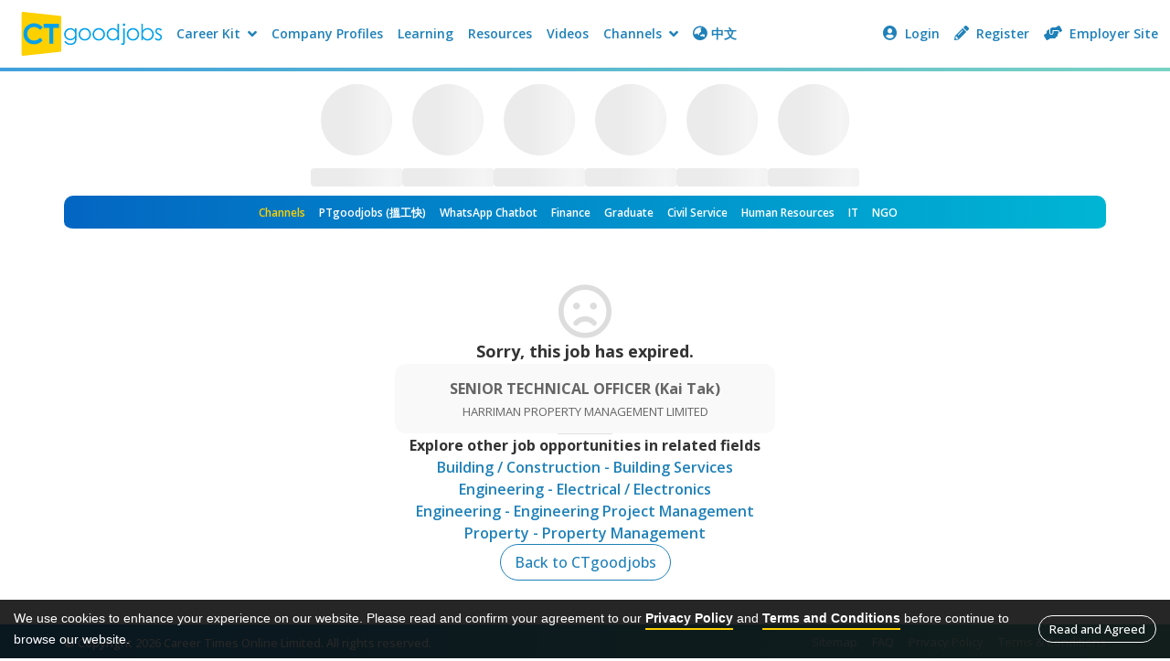

--- FILE ---
content_type: application/javascript; charset=UTF-8
request_url: https://jobs.ctgoodjobs.hk/_next/static/chunks/6130-b0fc7cea731da149.js
body_size: 12127
content:
"use strict";(self.webpackChunk_N_E=self.webpackChunk_N_E||[]).push([[6130],{50626:function(e,t,n){var r=n(2265);let o=void 0!==n.g&&n.g.navigator&&"ReactNative"===n.g.navigator.product;t.Z="undefined"!=typeof document||o?r.useLayoutEffect:r.useEffect},86130:function(e,t,n){n.d(t,{Z:function(){return tv}});var r,o,i,a,s,l=n(36760),f=n.n(l),u=n(2265),c=n(98791),p=n(58506),d=n(80938),m=n(89610),h=n(73757),v=n(70208),g=n(99763);let b=u.createContext(null);var y=n(44397),w=Object.prototype.hasOwnProperty;function x(e,t,n){for(n of e.keys())if(O(n,t))return n}function O(e,t){var n,r,o;if(e===t)return!0;if(e&&t&&(n=e.constructor)===t.constructor){if(n===Date)return e.getTime()===t.getTime();if(n===RegExp)return e.toString()===t.toString();if(n===Array){if((r=e.length)===t.length)for(;r--&&O(e[r],t[r]););return -1===r}if(n===Set){if(e.size!==t.size)return!1;for(r of e)if((o=r)&&"object"==typeof o&&!(o=x(t,o))||!t.has(o))return!1;return!0}if(n===Map){if(e.size!==t.size)return!1;for(r of e)if((o=r[0])&&"object"==typeof o&&!(o=x(t,o))||!O(r[1],t.get(o)))return!1;return!0}if(n===ArrayBuffer)e=new Uint8Array(e),t=new Uint8Array(t);else if(n===DataView){if((r=e.byteLength)===t.byteLength)for(;r--&&e.getInt8(r)===t.getInt8(r););return -1===r}if(ArrayBuffer.isView(e)){if((r=e.byteLength)===t.byteLength)for(;r--&&e[r]===t[r];);return -1===r}if(!n||"object"==typeof e){for(n in r=0,e)if(w.call(e,n)&&++r&&!w.call(t,n)||!(n in t)||!O(e[n],t[n]))return!1;return Object.keys(t).length===r}}return e!=e&&t!=t}var j=n(17783),E=function(e){let t=(0,j.Z)();return[e[0],(0,u.useCallback)(n=>{if(t())return e[1](n)},[t,e[1]])]};function k(e){return e.split("-")[0]}function D(e){if(null==e)return window;if("[object Window]"!==e.toString()){var t=e.ownerDocument;return t&&t.defaultView||window}return e}function C(e){var t=D(e).Element;return e instanceof t||e instanceof Element}function A(e){var t=D(e).HTMLElement;return e instanceof t||e instanceof HTMLElement}function P(e){if("undefined"==typeof ShadowRoot)return!1;var t=D(e).ShadowRoot;return e instanceof t||e instanceof ShadowRoot}var Z=Math.max,M=Math.min,R=Math.round;function T(){var e=navigator.userAgentData;return null!=e&&e.brands&&Array.isArray(e.brands)?e.brands.map(function(e){return e.brand+"/"+e.version}).join(" "):navigator.userAgent}function L(){return!/^((?!chrome|android).)*safari/i.test(T())}function N(e,t,n){void 0===t&&(t=!1),void 0===n&&(n=!1);var r=e.getBoundingClientRect(),o=1,i=1;t&&A(e)&&(o=e.offsetWidth>0&&R(r.width)/e.offsetWidth||1,i=e.offsetHeight>0&&R(r.height)/e.offsetHeight||1);var a=(C(e)?D(e):window).visualViewport,s=!L()&&n,l=(r.left+(s&&a?a.offsetLeft:0))/o,f=(r.top+(s&&a?a.offsetTop:0))/i,u=r.width/o,c=r.height/i;return{width:u,height:c,top:f,right:l+u,bottom:f+c,left:l,x:l,y:f}}function S(e){var t=N(e),n=e.offsetWidth,r=e.offsetHeight;return 1>=Math.abs(t.width-n)&&(n=t.width),1>=Math.abs(t.height-r)&&(r=t.height),{x:e.offsetLeft,y:e.offsetTop,width:n,height:r}}function B(e,t){var n=t.getRootNode&&t.getRootNode();if(e.contains(t))return!0;if(n&&P(n)){var r=t;do{if(r&&e.isSameNode(r))return!0;r=r.parentNode||r.host}while(r)}return!1}function W(e){return e?(e.nodeName||"").toLowerCase():null}function H(e){return D(e).getComputedStyle(e)}function I(e){return((C(e)?e.ownerDocument:e.document)||window.document).documentElement}function V(e){return"html"===W(e)?e:e.assignedSlot||e.parentNode||(P(e)?e.host:null)||I(e)}function q(e){return A(e)&&"fixed"!==H(e).position?e.offsetParent:null}function F(e){for(var t=D(e),n=q(e);n&&["table","td","th"].indexOf(W(n))>=0&&"static"===H(n).position;)n=q(n);return n&&("html"===W(n)||"body"===W(n)&&"static"===H(n).position)?t:n||function(e){var t=/firefox/i.test(T());if(/Trident/i.test(T())&&A(e)&&"fixed"===H(e).position)return null;var n=V(e);for(P(n)&&(n=n.host);A(n)&&0>["html","body"].indexOf(W(n));){var r=H(n);if("none"!==r.transform||"none"!==r.perspective||"paint"===r.contain||-1!==["transform","perspective"].indexOf(r.willChange)||t&&"filter"===r.willChange||t&&r.filter&&"none"!==r.filter)return n;n=n.parentNode}return null}(e)||t}function U(e){return["top","bottom"].indexOf(e)>=0?"x":"y"}function z(e,t,n){return Z(e,M(t,n))}function _(){return{top:0,right:0,bottom:0,left:0}}function K(e){return Object.assign({},_(),e)}function $(e,t){return t.reduce(function(t,n){return t[n]=e,t},{})}var X="bottom",Y="right",G="left",J="auto",Q=["top",X,Y,G],ee="start",et="viewport",en="popper",er=Q.reduce(function(e,t){return e.concat([t+"-"+ee,t+"-end"])},[]),eo=[].concat(Q,[J]).reduce(function(e,t){return e.concat([t,t+"-"+ee,t+"-end"])},[]),ei=["beforeRead","read","afterRead","beforeMain","main","afterMain","beforeWrite","write","afterWrite"];function ea(e){return e.split("-")[1]}var es={top:"auto",right:"auto",bottom:"auto",left:"auto"};function el(e){var t,n,r,o,i,a,s,l=e.popper,f=e.popperRect,u=e.placement,c=e.variation,p=e.offsets,d=e.position,m=e.gpuAcceleration,h=e.adaptive,v=e.roundOffsets,g=e.isFixed,b=p.x,y=void 0===b?0:b,w=p.y,x=void 0===w?0:w,O="function"==typeof v?v({x:y,y:x}):{x:y,y:x};y=O.x,x=O.y;var j=p.hasOwnProperty("x"),E=p.hasOwnProperty("y"),k=G,C="top",A=window;if(h){var P=F(l),Z="clientHeight",M="clientWidth";P===D(l)&&"static"!==H(P=I(l)).position&&"absolute"===d&&(Z="scrollHeight",M="scrollWidth"),("top"===u||(u===G||u===Y)&&"end"===c)&&(C=X,x-=(g&&P===A&&A.visualViewport?A.visualViewport.height:P[Z])-f.height,x*=m?1:-1),(u===G||("top"===u||u===X)&&"end"===c)&&(k=Y,y-=(g&&P===A&&A.visualViewport?A.visualViewport.width:P[M])-f.width,y*=m?1:-1)}var T=Object.assign({position:d},h&&es),L=!0===v?(t={x:y,y:x},n=D(l),r=t.x,o=t.y,{x:R(r*(i=n.devicePixelRatio||1))/i||0,y:R(o*i)/i||0}):{x:y,y:x};return(y=L.x,x=L.y,m)?Object.assign({},T,((s={})[C]=E?"0":"",s[k]=j?"0":"",s.transform=1>=(A.devicePixelRatio||1)?"translate("+y+"px, "+x+"px)":"translate3d("+y+"px, "+x+"px, 0)",s)):Object.assign({},T,((a={})[C]=E?x+"px":"",a[k]=j?y+"px":"",a.transform="",a))}var ef={passive:!0},eu={left:"right",right:"left",bottom:"top",top:"bottom"};function ec(e){return e.replace(/left|right|bottom|top/g,function(e){return eu[e]})}var ep={start:"end",end:"start"};function ed(e){return e.replace(/start|end/g,function(e){return ep[e]})}function em(e){var t=D(e);return{scrollLeft:t.pageXOffset,scrollTop:t.pageYOffset}}function eh(e){return N(I(e)).left+em(e).scrollLeft}function ev(e){var t=H(e),n=t.overflow,r=t.overflowX,o=t.overflowY;return/auto|scroll|overlay|hidden/.test(n+o+r)}function eg(e,t){void 0===t&&(t=[]);var n,r=function e(t){return["html","body","#document"].indexOf(W(t))>=0?t.ownerDocument.body:A(t)&&ev(t)?t:e(V(t))}(e),o=r===(null==(n=e.ownerDocument)?void 0:n.body),i=D(r),a=o?[i].concat(i.visualViewport||[],ev(r)?r:[]):r,s=t.concat(a);return o?s:s.concat(eg(V(a)))}function eb(e){return Object.assign({},e,{left:e.x,top:e.y,right:e.x+e.width,bottom:e.y+e.height})}function ey(e,t,n){var r,o,i,a,s,l,f,u,c,p;return t===et?eb(function(e,t){var n=D(e),r=I(e),o=n.visualViewport,i=r.clientWidth,a=r.clientHeight,s=0,l=0;if(o){i=o.width,a=o.height;var f=L();(f||!f&&"fixed"===t)&&(s=o.offsetLeft,l=o.offsetTop)}return{width:i,height:a,x:s+eh(e),y:l}}(e,n)):C(t)?((r=N(t,!1,"fixed"===n)).top=r.top+t.clientTop,r.left=r.left+t.clientLeft,r.bottom=r.top+t.clientHeight,r.right=r.left+t.clientWidth,r.width=t.clientWidth,r.height=t.clientHeight,r.x=r.left,r.y=r.top,r):eb((o=I(e),a=I(o),s=em(o),l=null==(i=o.ownerDocument)?void 0:i.body,f=Z(a.scrollWidth,a.clientWidth,l?l.scrollWidth:0,l?l.clientWidth:0),u=Z(a.scrollHeight,a.clientHeight,l?l.scrollHeight:0,l?l.clientHeight:0),c=-s.scrollLeft+eh(o),p=-s.scrollTop,"rtl"===H(l||a).direction&&(c+=Z(a.clientWidth,l?l.clientWidth:0)-f),{width:f,height:u,x:c,y:p}))}function ew(e){var t,n=e.reference,r=e.element,o=e.placement,i=o?k(o):null,a=o?ea(o):null,s=n.x+n.width/2-r.width/2,l=n.y+n.height/2-r.height/2;switch(i){case"top":t={x:s,y:n.y-r.height};break;case X:t={x:s,y:n.y+n.height};break;case Y:t={x:n.x+n.width,y:l};break;case G:t={x:n.x-r.width,y:l};break;default:t={x:n.x,y:n.y}}var f=i?U(i):null;if(null!=f){var u="y"===f?"height":"width";switch(a){case ee:t[f]=t[f]-(n[u]/2-r[u]/2);break;case"end":t[f]=t[f]+(n[u]/2-r[u]/2)}}return t}function ex(e,t){void 0===t&&(t={});var n,r,o,i,a,s,l,f,u=t,c=u.placement,p=void 0===c?e.placement:c,d=u.strategy,m=void 0===d?e.strategy:d,h=u.boundary,v=u.rootBoundary,g=u.elementContext,b=void 0===g?en:g,y=u.altBoundary,w=u.padding,x=void 0===w?0:w,O=K("number"!=typeof x?x:$(x,Q)),j=e.rects.popper,E=e.elements[void 0!==y&&y?b===en?"reference":en:b],k=(n=C(E)?E:E.contextElement||I(e.elements.popper),r=void 0===h?"clippingParents":h,o=void 0===v?et:v,l=(s=[].concat("clippingParents"===r?(i=eg(V(n)),C(a=["absolute","fixed"].indexOf(H(n).position)>=0&&A(n)?F(n):n)?i.filter(function(e){return C(e)&&B(e,a)&&"body"!==W(e)}):[]):[].concat(r),[o]))[0],(f=s.reduce(function(e,t){var r=ey(n,t,m);return e.top=Z(r.top,e.top),e.right=M(r.right,e.right),e.bottom=M(r.bottom,e.bottom),e.left=Z(r.left,e.left),e},ey(n,l,m))).width=f.right-f.left,f.height=f.bottom-f.top,f.x=f.left,f.y=f.top,f),D=N(e.elements.reference),P=ew({reference:D,element:j,strategy:"absolute",placement:p}),R=eb(Object.assign({},j,P)),T=b===en?R:D,L={top:k.top-T.top+O.top,bottom:T.bottom-k.bottom+O.bottom,left:k.left-T.left+O.left,right:T.right-k.right+O.right},S=e.modifiersData.offset;if(b===en&&S){var q=S[p];Object.keys(L).forEach(function(e){var t=[Y,X].indexOf(e)>=0?1:-1,n=["top",X].indexOf(e)>=0?"y":"x";L[e]+=q[n]*t})}return L}function eO(e,t,n){return void 0===n&&(n={x:0,y:0}),{top:e.top-t.height-n.y,right:e.right-t.width+n.x,bottom:e.bottom-t.height+n.y,left:e.left-t.width-n.x}}function ej(e){return["top",Y,X,G].some(function(t){return e[t]>=0})}var eE={placement:"bottom",modifiers:[],strategy:"absolute"};function ek(){for(var e=arguments.length,t=Array(e),n=0;n<e;n++)t[n]=arguments[n];return!t.some(function(e){return!(e&&"function"==typeof e.getBoundingClientRect)})}let eD=(i=void 0===(o=(r={defaultModifiers:[{name:"hide",enabled:!0,phase:"main",requiresIfExists:["preventOverflow"],fn:function(e){var t=e.state,n=e.name,r=t.rects.reference,o=t.rects.popper,i=t.modifiersData.preventOverflow,a=ex(t,{elementContext:"reference"}),s=ex(t,{altBoundary:!0}),l=eO(a,r),f=eO(s,o,i),u=ej(l),c=ej(f);t.modifiersData[n]={referenceClippingOffsets:l,popperEscapeOffsets:f,isReferenceHidden:u,hasPopperEscaped:c},t.attributes.popper=Object.assign({},t.attributes.popper,{"data-popper-reference-hidden":u,"data-popper-escaped":c})}},{name:"popperOffsets",enabled:!0,phase:"read",fn:function(e){var t=e.state,n=e.name;t.modifiersData[n]=ew({reference:t.rects.reference,element:t.rects.popper,strategy:"absolute",placement:t.placement})},data:{}},{name:"computeStyles",enabled:!0,phase:"beforeWrite",fn:function(e){var t=e.state,n=e.options,r=n.gpuAcceleration,o=n.adaptive,i=n.roundOffsets,a=void 0===i||i,s={placement:k(t.placement),variation:ea(t.placement),popper:t.elements.popper,popperRect:t.rects.popper,gpuAcceleration:void 0===r||r,isFixed:"fixed"===t.options.strategy};null!=t.modifiersData.popperOffsets&&(t.styles.popper=Object.assign({},t.styles.popper,el(Object.assign({},s,{offsets:t.modifiersData.popperOffsets,position:t.options.strategy,adaptive:void 0===o||o,roundOffsets:a})))),null!=t.modifiersData.arrow&&(t.styles.arrow=Object.assign({},t.styles.arrow,el(Object.assign({},s,{offsets:t.modifiersData.arrow,position:"absolute",adaptive:!1,roundOffsets:a})))),t.attributes.popper=Object.assign({},t.attributes.popper,{"data-popper-placement":t.placement})},data:{}},{name:"eventListeners",enabled:!0,phase:"write",fn:function(){},effect:function(e){var t=e.state,n=e.instance,r=e.options,o=r.scroll,i=void 0===o||o,a=r.resize,s=void 0===a||a,l=D(t.elements.popper),f=[].concat(t.scrollParents.reference,t.scrollParents.popper);return i&&f.forEach(function(e){e.addEventListener("scroll",n.update,ef)}),s&&l.addEventListener("resize",n.update,ef),function(){i&&f.forEach(function(e){e.removeEventListener("scroll",n.update,ef)}),s&&l.removeEventListener("resize",n.update,ef)}},data:{}},{name:"offset",enabled:!0,phase:"main",requires:["popperOffsets"],fn:function(e){var t=e.state,n=e.options,r=e.name,o=n.offset,i=void 0===o?[0,0]:o,a=eo.reduce(function(e,n){var r,o,a,s,l,f;return e[n]=(r=t.rects,a=[G,"top"].indexOf(o=k(n))>=0?-1:1,l=(s="function"==typeof i?i(Object.assign({},r,{placement:n})):i)[0],f=s[1],l=l||0,f=(f||0)*a,[G,Y].indexOf(o)>=0?{x:f,y:l}:{x:l,y:f}),e},{}),s=a[t.placement],l=s.x,f=s.y;null!=t.modifiersData.popperOffsets&&(t.modifiersData.popperOffsets.x+=l,t.modifiersData.popperOffsets.y+=f),t.modifiersData[r]=a}},{name:"flip",enabled:!0,phase:"main",fn:function(e){var t=e.state,n=e.options,r=e.name;if(!t.modifiersData[r]._skip){for(var o=n.mainAxis,i=void 0===o||o,a=n.altAxis,s=void 0===a||a,l=n.fallbackPlacements,f=n.padding,u=n.boundary,c=n.rootBoundary,p=n.altBoundary,d=n.flipVariations,m=void 0===d||d,h=n.allowedAutoPlacements,v=t.options.placement,g=k(v)===v,b=l||(g||!m?[ec(v)]:function(e){if(k(e)===J)return[];var t=ec(e);return[ed(e),t,ed(t)]}(v)),y=[v].concat(b).reduce(function(e,n){var r,o,i,a,s,l,p,d,v,g,b,y;return e.concat(k(n)===J?(o=(r={placement:n,boundary:u,rootBoundary:c,padding:f,flipVariations:m,allowedAutoPlacements:h}).placement,i=r.boundary,a=r.rootBoundary,s=r.padding,l=r.flipVariations,d=void 0===(p=r.allowedAutoPlacements)?eo:p,0===(b=(g=(v=ea(o))?l?er:er.filter(function(e){return ea(e)===v}):Q).filter(function(e){return d.indexOf(e)>=0})).length&&(b=g),Object.keys(y=b.reduce(function(e,n){return e[n]=ex(t,{placement:n,boundary:i,rootBoundary:a,padding:s})[k(n)],e},{})).sort(function(e,t){return y[e]-y[t]})):n)},[]),w=t.rects.reference,x=t.rects.popper,O=new Map,j=!0,E=y[0],D=0;D<y.length;D++){var C=y[D],A=k(C),P=ea(C)===ee,Z=["top",X].indexOf(A)>=0,M=Z?"width":"height",R=ex(t,{placement:C,boundary:u,rootBoundary:c,altBoundary:p,padding:f}),T=Z?P?Y:G:P?X:"top";w[M]>x[M]&&(T=ec(T));var L=ec(T),N=[];if(i&&N.push(R[A]<=0),s&&N.push(R[T]<=0,R[L]<=0),N.every(function(e){return e})){E=C,j=!1;break}O.set(C,N)}if(j)for(var S=m?3:1,B=function(e){var t=y.find(function(t){var n=O.get(t);if(n)return n.slice(0,e).every(function(e){return e})});if(t)return E=t,"break"},W=S;W>0&&"break"!==B(W);W--);t.placement!==E&&(t.modifiersData[r]._skip=!0,t.placement=E,t.reset=!0)}},requiresIfExists:["offset"],data:{_skip:!1}},{name:"preventOverflow",enabled:!0,phase:"main",fn:function(e){var t=e.state,n=e.options,r=e.name,o=n.mainAxis,i=n.altAxis,a=n.boundary,s=n.rootBoundary,l=n.altBoundary,f=n.padding,u=n.tether,c=void 0===u||u,p=n.tetherOffset,d=void 0===p?0:p,m=ex(t,{boundary:a,rootBoundary:s,padding:f,altBoundary:l}),h=k(t.placement),v=ea(t.placement),g=!v,b=U(h),y="x"===b?"y":"x",w=t.modifiersData.popperOffsets,x=t.rects.reference,O=t.rects.popper,j="function"==typeof d?d(Object.assign({},t.rects,{placement:t.placement})):d,E="number"==typeof j?{mainAxis:j,altAxis:j}:Object.assign({mainAxis:0,altAxis:0},j),D=t.modifiersData.offset?t.modifiersData.offset[t.placement]:null,C={x:0,y:0};if(w){if(void 0===o||o){var A,P="y"===b?"top":G,R="y"===b?X:Y,T="y"===b?"height":"width",L=w[b],N=L+m[P],B=L-m[R],W=c?-O[T]/2:0,H=v===ee?x[T]:O[T],I=v===ee?-O[T]:-x[T],V=t.elements.arrow,q=c&&V?S(V):{width:0,height:0},K=t.modifiersData["arrow#persistent"]?t.modifiersData["arrow#persistent"].padding:_(),$=K[P],J=K[R],Q=z(0,x[T],q[T]),et=g?x[T]/2-W-Q-$-E.mainAxis:H-Q-$-E.mainAxis,en=g?-x[T]/2+W+Q+J+E.mainAxis:I+Q+J+E.mainAxis,er=t.elements.arrow&&F(t.elements.arrow),eo=er?"y"===b?er.clientTop||0:er.clientLeft||0:0,ei=null!=(A=null==D?void 0:D[b])?A:0,es=z(c?M(N,L+et-ei-eo):N,L,c?Z(B,L+en-ei):B);w[b]=es,C[b]=es-L}if(void 0!==i&&i){var el,ef,eu="x"===b?"top":G,ec="x"===b?X:Y,ep=w[y],ed="y"===y?"height":"width",em=ep+m[eu],eh=ep-m[ec],ev=-1!==["top",G].indexOf(h),eg=null!=(ef=null==D?void 0:D[y])?ef:0,eb=ev?em:ep-x[ed]-O[ed]-eg+E.altAxis,ey=ev?ep+x[ed]+O[ed]-eg-E.altAxis:eh,ew=c&&ev?(el=z(eb,ep,ey))>ey?ey:el:z(c?eb:em,ep,c?ey:eh);w[y]=ew,C[y]=ew-ep}t.modifiersData[r]=C}},requiresIfExists:["offset"]},{name:"arrow",enabled:!0,phase:"main",fn:function(e){var t,n,r=e.state,o=e.name,i=e.options,a=r.elements.arrow,s=r.modifiersData.popperOffsets,l=k(r.placement),f=U(l),u=[G,Y].indexOf(l)>=0?"height":"width";if(a&&s){var c=K("number"!=typeof(t="function"==typeof(t=i.padding)?t(Object.assign({},r.rects,{placement:r.placement})):t)?t:$(t,Q)),p=S(a),d="y"===f?"top":G,m="y"===f?X:Y,h=r.rects.reference[u]+r.rects.reference[f]-s[f]-r.rects.popper[u],v=s[f]-r.rects.reference[f],g=F(a),b=g?"y"===f?g.clientHeight||0:g.clientWidth||0:0,y=c[d],w=b-p[u]-c[m],x=b/2-p[u]/2+(h/2-v/2),O=z(y,x,w);r.modifiersData[o]=((n={})[f]=O,n.centerOffset=O-x,n)}},effect:function(e){var t=e.state,n=e.options.element,r=void 0===n?"[data-popper-arrow]":n;null!=r&&("string"!=typeof r||(r=t.elements.popper.querySelector(r)))&&B(t.elements.popper,r)&&(t.elements.arrow=r)},requires:["popperOffsets"],requiresIfExists:["preventOverflow"]}]}).defaultModifiers)?[]:o,s=void 0===(a=r.defaultOptions)?eE:a,function(e,t,n){void 0===n&&(n=s);var r,o,a={placement:"bottom",orderedModifiers:[],options:Object.assign({},eE,s),modifiersData:{},elements:{reference:e,popper:t},attributes:{},styles:{}},l=[],f=!1,u={state:a,setOptions:function(n){var r,o,f,p,d,m="function"==typeof n?n(a.options):n;c(),a.options=Object.assign({},s,a.options,m),a.scrollParents={reference:C(e)?eg(e):e.contextElement?eg(e.contextElement):[],popper:eg(t)};var h=(o=Object.keys(r=[].concat(i,a.options.modifiers).reduce(function(e,t){var n=e[t.name];return e[t.name]=n?Object.assign({},n,t,{options:Object.assign({},n.options,t.options),data:Object.assign({},n.data,t.data)}):t,e},{})).map(function(e){return r[e]}),f=new Map,p=new Set,d=[],o.forEach(function(e){f.set(e.name,e)}),o.forEach(function(e){p.has(e.name)||function e(t){p.add(t.name),[].concat(t.requires||[],t.requiresIfExists||[]).forEach(function(t){if(!p.has(t)){var n=f.get(t);n&&e(n)}}),d.push(t)}(e)}),ei.reduce(function(e,t){return e.concat(d.filter(function(e){return e.phase===t}))},[]));return a.orderedModifiers=h.filter(function(e){return e.enabled}),a.orderedModifiers.forEach(function(e){var t=e.name,n=e.options,r=e.effect;if("function"==typeof r){var o=r({state:a,name:t,instance:u,options:void 0===n?{}:n});l.push(o||function(){})}}),u.update()},forceUpdate:function(){if(!f){var e,t,n,r,o,i,s,l,c,p,d,m,h=a.elements,v=h.reference,g=h.popper;if(ek(v,g)){a.rects={reference:(t=F(g),n="fixed"===a.options.strategy,r=A(t),l=A(t)&&(i=R((o=t.getBoundingClientRect()).width)/t.offsetWidth||1,s=R(o.height)/t.offsetHeight||1,1!==i||1!==s),c=I(t),p=N(v,l,n),d={scrollLeft:0,scrollTop:0},m={x:0,y:0},(r||!r&&!n)&&(("body"!==W(t)||ev(c))&&(d=(e=t)!==D(e)&&A(e)?{scrollLeft:e.scrollLeft,scrollTop:e.scrollTop}:em(e)),A(t)?(m=N(t,!0),m.x+=t.clientLeft,m.y+=t.clientTop):c&&(m.x=eh(c))),{x:p.left+d.scrollLeft-m.x,y:p.top+d.scrollTop-m.y,width:p.width,height:p.height}),popper:S(g)},a.reset=!1,a.placement=a.options.placement,a.orderedModifiers.forEach(function(e){return a.modifiersData[e.name]=Object.assign({},e.data)});for(var b=0;b<a.orderedModifiers.length;b++){if(!0===a.reset){a.reset=!1,b=-1;continue}var y=a.orderedModifiers[b],w=y.fn,x=y.options,O=void 0===x?{}:x,j=y.name;"function"==typeof w&&(a=w({state:a,options:O,name:j,instance:u})||a)}}}},update:(r=function(){return new Promise(function(e){u.forceUpdate(),e(a)})},function(){return o||(o=new Promise(function(e){Promise.resolve().then(function(){o=void 0,e(r())})})),o}),destroy:function(){c(),f=!0}};if(!ek(e,t))return u;function c(){l.forEach(function(e){return e()}),l=[]}return u.setOptions(n).then(function(e){!f&&n.onFirstUpdate&&n.onFirstUpdate(e)}),u}),eC=["enabled","placement","strategy","modifiers"],eA={name:"applyStyles",enabled:!1,phase:"afterWrite",fn:()=>void 0},eP={name:"ariaDescribedBy",enabled:!0,phase:"afterWrite",effect:({state:e})=>()=>{let{reference:t,popper:n}=e.elements;if("removeAttribute"in t){let e=(t.getAttribute("aria-describedby")||"").split(",").filter(e=>e.trim()!==n.id);e.length?t.setAttribute("aria-describedby",e.join(",")):t.removeAttribute("aria-describedby")}},fn:({state:e})=>{var t;let{popper:n,reference:r}=e.elements,o=null==(t=n.getAttribute("role"))?void 0:t.toLowerCase();if(n.id&&"tooltip"===o&&"setAttribute"in r){let e=r.getAttribute("aria-describedby");if(e&&-1!==e.split(",").indexOf(n.id))return;r.setAttribute("aria-describedby",e?`${e},${n.id}`:n.id)}}},eZ=[];var eM=function(e,t,n={}){let{enabled:r=!0,placement:o="bottom",strategy:i="absolute",modifiers:a=eZ}=n,s=function(e,t){if(null==e)return{};var n={};for(var r in e)if(({}).hasOwnProperty.call(e,r)){if(t.indexOf(r)>=0)continue;n[r]=e[r]}return n}(n,eC),l=(0,u.useRef)(a),f=(0,u.useRef)(),c=(0,u.useCallback)(()=>{var e;null==(e=f.current)||e.update()},[]),p=(0,u.useCallback)(()=>{var e;null==(e=f.current)||e.forceUpdate()},[]),[d,m]=E((0,u.useState)({placement:o,update:c,forceUpdate:p,attributes:{},styles:{popper:{},arrow:{}}})),h=(0,u.useMemo)(()=>({name:"updateStateModifier",enabled:!0,phase:"write",requires:["computeStyles"],fn:({state:e})=>{let t={},n={};Object.keys(e.elements).forEach(r=>{t[r]=e.styles[r],n[r]=e.attributes[r]}),m({state:e,styles:t,attributes:n,update:c,forceUpdate:p,placement:e.placement})}}),[c,p,m]),v=(0,u.useMemo)(()=>(O(l.current,a)||(l.current=a),l.current),[a]);return(0,u.useEffect)(()=>{f.current&&r&&f.current.setOptions({placement:o,strategy:i,modifiers:[...v,h,eA]})},[i,o,h,r,v]),(0,u.useEffect)(()=>{if(r&&null!=e&&null!=t)return f.current=eD(e,t,Object.assign({},s,{placement:o,strategy:i,modifiers:[...v,eP,h]})),()=>{null!=f.current&&(f.current.destroy(),f.current=void 0,m(e=>Object.assign({},e,{attributes:{},styles:{popper:{}}})))}},[r,e,t]),d},eR=n(18169),eT=n(16392),eL=n(54946),eN=n(58768),eS=n.n(eN);let eB=()=>{},eW=e=>e&&("current"in e?e.current:e),eH={click:"mousedown",mouseup:"mousedown",pointerup:"pointerdown"};var eI=function(e,t=eB,{disabled:n,clickTrigger:r="click"}={}){let o=(0,u.useRef)(!1),i=(0,u.useRef)(!1),a=(0,u.useCallback)(t=>{let n=eW(e);eS()(!!n,"ClickOutside captured a close event but does not have a ref to compare it to. useClickOutside(), should be passed a ref that resolves to a DOM node"),o.current=!n||!!(t.metaKey||t.altKey||t.ctrlKey||t.shiftKey)||0!==t.button||!!(0,eR.Z)(n,t.target)||i.current,i.current=!1},[e]),s=(0,g.Z)(t=>{let n=eW(e);n&&(0,eR.Z)(n,t.target)?i.current=!0:i.current=!1}),l=(0,g.Z)(e=>{o.current||t(e)});(0,u.useEffect)(()=>{var t,o;if(n||null==e)return;let i=(0,eL.Z)(eW(e)),f=i.defaultView||window,u=null!=(t=f.event)?t:null==(o=f.parent)?void 0:o.event,c=null;eH[r]&&(c=(0,eT.Z)(i,eH[r],s,!0));let p=(0,eT.Z)(i,r,a,!0),d=(0,eT.Z)(i,r,e=>{if(e===u){u=void 0;return}l(e)}),m=[];return"ontouchstart"in i.documentElement&&(m=[].slice.call(i.body.children).map(e=>(0,eT.Z)(e,"mousemove",eB))),()=>{null==c||c(),p(),d(),m.forEach(e=>e())}},[e,n,r,a,s,l])},eV=n(57437);let eq=["children","usePopper"],eF=()=>{};function eU(e={}){let t=(0,u.useContext)(b),[n,r]=(0,y.Z)(),o=(0,u.useRef)(!1),{flip:i,offset:a,rootCloseEvent:s,fixed:l=!1,placement:f,popperConfig:c={},enableEventListeners:p=!0,usePopper:d=!!t}=e,m=(null==t?void 0:t.show)==null?!!e.show:t.show;m&&!o.current&&(o.current=!0);let{placement:h,setMenu:v,menuElement:g,toggleElement:w}=t||{},x=eM(w,g,function({enabled:e,enableEvents:t,placement:n,flip:r,offset:o,fixed:i,containerPadding:a,arrowElement:s,popperConfig:l={}}){var f,u,c,p,d;let m=function(e){let t={};return Array.isArray(e)?(null==e||e.forEach(e=>{t[e.name]=e}),t):e||t}(l.modifiers);return Object.assign({},l,{placement:n,enabled:e,strategy:i?"fixed":l.strategy,modifiers:function(e={}){return Array.isArray(e)?e:Object.keys(e).map(t=>(e[t].name=t,e[t]))}(Object.assign({},m,{eventListeners:{enabled:t,options:null==(f=m.eventListeners)?void 0:f.options},preventOverflow:Object.assign({},m.preventOverflow,{options:a?Object.assign({padding:a},null==(u=m.preventOverflow)?void 0:u.options):null==(c=m.preventOverflow)?void 0:c.options}),offset:{options:Object.assign({offset:o},null==(p=m.offset)?void 0:p.options)},arrow:Object.assign({},m.arrow,{enabled:!!s,options:Object.assign({},null==(d=m.arrow)?void 0:d.options,{element:s})}),flip:Object.assign({enabled:!!r},m.flip)}))})}({placement:f||h||"bottom-start",enabled:d,enableEvents:null==p?m:p,offset:a,flip:i,fixed:l,arrowElement:n,popperConfig:c})),O=Object.assign({ref:v||eF,"aria-labelledby":null==w?void 0:w.id},x.attributes.popper,{style:x.styles.popper}),j={show:m,placement:h,hasShown:o.current,toggle:null==t?void 0:t.toggle,popper:d?x:null,arrowProps:d?Object.assign({ref:r},x.attributes.arrow,{style:x.styles.arrow}):{}};return eI(g,e=>{null==t||t.toggle(!1,e)},{clickTrigger:s,disabled:!m}),[O,j]}function ez(e){let{children:t,usePopper:n=!0}=e,[r,o]=eU(Object.assign({},function(e,t){if(null==e)return{};var n={};for(var r in e)if(({}).hasOwnProperty.call(e,r)){if(t.indexOf(r)>=0)continue;n[r]=e[r]}return n}(e,eq),{usePopper:n}));return(0,eV.jsx)(eV.Fragment,{children:t(r,o)})}ez.displayName="DropdownMenu";var e_=n(87365);let eK=e=>{var t;return(null==(t=e.getAttribute("role"))?void 0:t.toLowerCase())==="menu"},e$=()=>{};function eX(){let e=(0,e_.gP)(),{show:t=!1,toggle:n=e$,setToggle:r,menuElement:o}=(0,u.useContext)(b)||{},i={id:e,ref:r||e$,onClick:(0,u.useCallback)(e=>{n(!t,e)},[t,n]),"aria-expanded":!!t};return o&&eK(o)&&(i["aria-haspopup"]=!0),[i,{show:t,toggle:n}]}function eY({children:e}){let[t,n]=eX();return(0,eV.jsx)(eV.Fragment,{children:e(t,n)})}eY.displayName="DropdownToggle";var eG=n(60488),eJ=n(87950),eQ=n(69784),e0=n(12662);let e1=["eventKey","disabled","onClick","active","as"];function e2({key:e,href:t,active:n,disabled:r,onClick:o}){let i=(0,u.useContext)(eG.Z),{activeKey:a}=(0,u.useContext)(eJ.Z)||{},s=(0,eG.h)(e,t),l=null==n&&null!=e?(0,eG.h)(a)===s:n;return[{onClick:(0,g.Z)(e=>{r||(null==o||o(e),i&&!e.isPropagationStopped()&&i(s,e))}),"aria-disabled":r||void 0,"aria-selected":l,[(0,e0.PB)("dropdown-item")]:""},{isActive:l}]}let e6=u.forwardRef((e,t)=>{let{eventKey:n,disabled:r,onClick:o,active:i,as:a=eQ.ZP}=e,s=function(e,t){if(null==e)return{};var n={};for(var r in e)if(({}).hasOwnProperty.call(e,r)){if(t.indexOf(r)>=0)continue;n[r]=e[r]}return n}(e,e1),[l]=e2({key:n,href:s.href,disabled:r,onClick:o,active:i});return(0,eV.jsx)(a,Object.assign({},s,{ref:t},l))});e6.displayName="DropdownItem";var e8=n(53232);function e7(){let e=(0,h.Z)(),t=(0,u.useRef)(null),n=(0,u.useCallback)(n=>{t.current=n,e()},[e]);return[t,n]}function e5({defaultShow:e,show:t,onSelect:n,onToggle:r,itemSelector:o=`* [${(0,e0.PB)("dropdown-item")}]`,focusFirstItemOnShow:i,placement:a="bottom-start",children:s}){let l=(0,e8.Z)(),[f,h]=(0,d.$c)(t,e,r),[y,w]=e7(),x=y.current,[O,j]=e7(),E=O.current,k=(0,m.Z)(f),D=(0,u.useRef)(null),C=(0,u.useRef)(!1),A=(0,u.useContext)(eG.Z),P=(0,u.useCallback)((e,t,n=null==t?void 0:t.type)=>{h(e,{originalEvent:t,source:n})},[h]),Z=(0,g.Z)((e,t)=>{null==n||n(e,t),P(!1,t,"select"),t.isPropagationStopped()||null==A||A(e,t)}),M=(0,u.useMemo)(()=>({toggle:P,placement:a,show:f,menuElement:x,toggleElement:E,setMenu:w,setToggle:j}),[P,a,f,x,E,w,j]);x&&k&&!f&&(C.current=x.contains(x.ownerDocument.activeElement));let R=(0,g.Z)(()=>{E&&E.focus&&E.focus()}),T=(0,g.Z)(()=>{let e=D.current,t=i;if(null==t&&(t=!!(y.current&&eK(y.current))&&"keyboard"),!1===t||"keyboard"===t&&!/^key.+$/.test(e))return;let n=(0,c.Z)(y.current,o)[0];n&&n.focus&&n.focus()});(0,u.useEffect)(()=>{f?T():C.current&&(C.current=!1,R())},[f,C,R,T]),(0,u.useEffect)(()=>{D.current=null});let L=(e,t)=>{if(!y.current)return null;let n=(0,c.Z)(y.current,o),r=n.indexOf(e)+t;return r=Math.max(0,Math.min(r,n.length)),n[r]};return(0,v.Z)((0,u.useCallback)(()=>l.document,[l]),"keydown",e=>{var t,n;let{key:r}=e,o=e.target,i=null==(t=y.current)?void 0:t.contains(o),a=null==(n=O.current)?void 0:n.contains(o);if(/input|textarea/i.test(o.tagName)&&(" "===r||"Escape"!==r&&i||"Escape"===r&&"search"===o.type)||!i&&!a||"Tab"===r&&(!y.current||!f))return;D.current=e.type;let s={originalEvent:e,source:e.type};switch(r){case"ArrowUp":{let t=L(o,-1);t&&t.focus&&t.focus(),e.preventDefault();return}case"ArrowDown":if(e.preventDefault(),f){let e=L(o,1);e&&e.focus&&e.focus()}else h(!0,s);return;case"Tab":(0,p.ZP)(o.ownerDocument,"keyup",e=>{var t;("Tab"!==e.key||e.target)&&null!=(t=y.current)&&t.contains(e.target)||h(!1,s)},{once:!0});break;case"Escape":"Escape"===r&&(e.preventDefault(),e.stopPropagation()),h(!1,s)}}),(0,eV.jsx)(eG.Z.Provider,{value:Z,children:(0,eV.jsx)(b.Provider,{value:M,children:s})})}e5.displayName="Dropdown",e5.Menu=ez,e5.Toggle=eY,e5.Item=e6;var e3=n(21668),e9=n(98671);let e4=u.createContext({});e4.displayName="DropdownContext";var te=n(89611),tt=n(85001);let tn=u.forwardRef((e,t)=>{let{bsPrefix:n,className:r,eventKey:o,disabled:i=!1,onClick:a,active:s,as:l=te.Z,...u}=e,c=(0,tt.vE)(n,"dropdown-item"),[p,d]=e2({key:o,href:u.href,disabled:i,onClick:a,active:s});return(0,eV.jsx)(l,{...u,...p,ref:t,className:f()(r,c,d.isActive&&"active",i&&"disabled")})});tn.displayName="DropdownItem";var tr=n(50626),to=n(14591);let ti=u.createContext(null);ti.displayName="InputGroupContext";var ta=n(47585);function ts(e,t,n){let r=e?n?"bottom-start":"bottom-end":n?"bottom-end":"bottom-start";return"up"===t?r=e?n?"top-start":"top-end":n?"top-end":"top-start":"end"===t?r=e?n?"left-end":"right-end":n?"left-start":"right-start":"start"===t?r=e?n?"right-end":"left-end":n?"right-start":"left-start":"down-centered"===t?r="bottom":"up-centered"===t&&(r="top"),r}n(52200);let tl=u.forwardRef((e,t)=>{let{bsPrefix:n,className:r,align:o,rootCloseEvent:i,flip:a=!0,show:s,renderOnMount:l,as:c="div",popperConfig:p,variant:d,...m}=e,h=!1,v=(0,u.useContext)(ta.Z),g=(0,tt.vE)(n,"dropdown-menu"),{align:b,drop:y,isRTL:w}=(0,u.useContext)(e4);o=o||b;let x=(0,u.useContext)(ti),O=[];if(o){if("object"==typeof o){let e=Object.keys(o);if(e.length){let t=e[0],n=o[t];h="start"===n,O.push("".concat(g,"-").concat(t,"-").concat(n))}}else"end"===o&&(h=!0)}let j=ts(h,y,w),[E,{hasShown:k,popper:D,show:C,toggle:A}]=eU({flip:a,rootCloseEvent:i,show:s,usePopper:!v&&0===O.length,offset:[0,2],popperConfig:p,placement:j});if(E.ref=(0,to.Z)(t,E.ref),(0,tr.Z)(()=>{C&&(null==D||D.update())},[C]),!k&&!l&&!x)return null;"string"!=typeof c&&(E.show=C,E.close=()=>null==A?void 0:A(!1),E.align=o);let P=m.style;return null!=D&&D.placement&&(P={...m.style,...E.style},m["x-placement"]=D.placement),(0,eV.jsx)(c,{...m,...E,style:P,...(O.length||v)&&{"data-bs-popper":"static"},className:f()(r,g,C&&"show",h&&"".concat(g,"-end"),d&&"".concat(g,"-").concat(d),...O)})});tl.displayName="DropdownMenu";let tf=u.forwardRef((e,t)=>{let{as:n,bsPrefix:r,variant:o="primary",size:i,active:a=!1,disabled:s=!1,className:l,...u}=e,c=(0,tt.vE)(r,"btn"),[p,{tagName:d}]=(0,eQ.FT)({tagName:n,disabled:s,...u});return(0,eV.jsx)(d,{...p,...u,ref:t,disabled:s,className:f()(l,c,a&&"active",o&&"".concat(c,"-").concat(o),i&&"".concat(c,"-").concat(i),u.href&&s&&"disabled")})});tf.displayName="Button";let tu=u.forwardRef((e,t)=>{let{bsPrefix:n,split:r,className:o,childBsPrefix:i,as:a=tf,...s}=e,l=(0,tt.vE)(n,"dropdown-toggle"),c=(0,u.useContext)(b);void 0!==i&&(s.bsPrefix=i);let[p]=eX();return p.ref=(0,to.Z)(p.ref,t),(0,eV.jsx)(a,{className:f()(o,l,r&&"".concat(l,"-split"),(null==c?void 0:c.show)&&"show"),...p,...s})});tu.displayName="DropdownToggle";var tc=n(99337);let tp=(0,tc.Z)("dropdown-header",{defaultProps:{role:"heading"}}),td=(0,tc.Z)("dropdown-divider",{Component:"hr",defaultProps:{role:"separator"}}),tm=(0,tc.Z)("dropdown-item-text",{Component:"span"}),th=u.forwardRef((e,t)=>{let{bsPrefix:n,drop:r="down",show:o,className:i,align:a="start",onSelect:s,onToggle:l,focusFirstItemOnShow:c,as:p="div",navbar:d,autoClose:m=!0,...h}=(0,e3.Ch)(e,{show:"onToggle"}),v=(0,u.useContext)(ti),g=(0,tt.vE)(n,"dropdown"),b=(0,tt.SC)(),y=e=>!1===m?"click"===e:"inside"===m?"rootClose"!==e:"outside"!==m||"select"!==e,w=(0,e9.Z)((e,t)=>{t.originalEvent.currentTarget===document&&("keydown"!==t.source||"Escape"===t.originalEvent.key)&&(t.source="rootClose"),y(t.source)&&(null==l||l(e,t))}),x=ts("end"===a,r,b),O=(0,u.useMemo)(()=>({align:a,drop:r,isRTL:b}),[a,r,b]);return(0,eV.jsx)(e4.Provider,{value:O,children:(0,eV.jsx)(e5,{placement:x,show:o,onSelect:s,onToggle:w,focusFirstItemOnShow:c,itemSelector:".".concat(g,"-item:not(.disabled):not(:disabled)"),children:v?h.children:(0,eV.jsx)(p,{...h,ref:t,className:f()(i,o&&"show",{down:g,"down-centered":"".concat(g,"-center"),up:"dropup","up-centered":"dropup-center dropup",end:"dropend",start:"dropstart"}[r])})})})});th.displayName="Dropdown";var tv=Object.assign(th,{Toggle:tu,Menu:tl,Item:tn,ItemText:tm,Divider:td,Header:tp})},58768:function(e){e.exports=function(){}}}]);

--- FILE ---
content_type: application/javascript; charset=UTF-8
request_url: https://jobs.ctgoodjobs.hk/_next/static/chunks/2528-6c1f3ec97c54beb2.js
body_size: 8307
content:
(self.webpackChunk_N_E=self.webpackChunk_N_E||[]).push([[2528,5818],{55818:function(e,l,a){"use strict";a.r(l);var t=a(57437);a(2265);var o=a(76827),n=a(93466),s=a(50535),i=a(17769),c=a(38742),r=a(49202);l.default=e=>{let{language:l,dictionary:a}=(0,r.E)(e=>({language:e.language,dictionary:e.dictionary})),d=(0,c.gG)(["jobs"],a,l);return(0,t.jsx)(t.Fragment,{children:(0,t.jsxs)("div",{className:"swiper swiper--job",children:[(0,t.jsxs)("h2",{className:"sec-title",children:[(0,t.jsx)("div",{className:"title",children:e.sectionTitle}),(0,t.jsxs)("div",{className:"d-flex",children:[(0,t.jsx)("div",{className:"swiper__button-prev ".concat(e.swiperId),onClick:l=>{e.logCallback&&e.logCallback(l,"swiper-left")},children:(0,t.jsx)("i",{className:"cus-icon cus-circle-arrow-l"})}),(0,t.jsx)("div",{className:"swiper__button-next ".concat(e.swiperId," ms-2 ms-lg-3"),onClick:l=>{e.logCallback&&e.logCallback(l,"swiper-right")},children:(0,t.jsx)("i",{className:"cus-icon cus-circle-arrow-r"})})]})]}),(0,t.jsxs)(o.tq,{modules:[n.W_],slidesPerView:1.15,spaceBetween:15,navigation:{nextEl:".swiper__button-next."+e.swiperId,prevEl:".swiper__button-prev."+e.swiperId},breakpoints:{480:{slidesPerView:"auto"}},style:{marginTop:"0",marginBottom:"0",overflow:"unset"},children:[e.joblist.map(l=>(0,t.jsx)(o.o5,{children:(0,t.jsx)(i.Z,{channel:e.channel,jobCard:{...l},showExperience:!1,showlocation:!1,logCallback:a=>{e.logCallback&&e.logCallback(a,l.jobId,"jobclick",l.isCrawl,l.isBoosting)},logSaveCallback:(a,t)=>{e.logCallback&&e.logCallback(a,"".concat(l.jobId,"-").concat(t?"unsaved":"saved"))}})},l.jobId)),void 0!=e.moreJobsUrl&&""!=e.moreJobsUrl?(0,t.jsx)(o.o5,{className:"slide--more",children:(0,t.jsxs)("a",{href:e.moreJobsUrl,className:"recommend-more",target:s.$,onClick:l=>{e.logCallback&&e.logCallback(l,"view-more")},children:[(0,t.jsx)("div",{children:(0,t.jsx)("i",{className:"fas fa-arrow-circle-right"})}),(0,t.jsx)("div",{children:d("Jobs.ViewMore","jobs")})]})},"more"):null]})]})})}},76705:function(e,l,a){"use strict";var t=a(57437),o=a(2265),n=a(87072),s=a(68720),i=a(19994),c=a(30513),r=a(24741),d=a(52192),b=a(38742),j=a(49202);let m=e=>{let l=e.thumbImage.replace("/M/","/S/");return(0,t.jsxs)("a",{href:(0,r.VX)(e.article.channelId,e.article.detailUrl),target:e.channel.linkTarget,className:"article__link article__link--thumb",onClick:l=>e.logCallback?e.logCallback(l,e.article.articleId.toString()):null,children:[(0,t.jsx)(n.LazyLoadImage,{threshold:150,placeholder:(0,t.jsx)("img",{className:"article__thumb",src:c.Kh,alt:e.article.title}),className:"article__thumb fade-in-image",style:{background:"url(".concat(c.Kh,") center center no-repeat"),backgroundSize:"contain"},src:e.thumbImage,alt:e.article.title,srcSet:"".concat(l," 330w, ").concat(e.thumbImage," 630w"),sizes:"(max-width: 330px) 28vw, 50vw",onError:e=>{e.currentTarget.onerror=null,e.currentTarget.src=c.Kh,e.currentTarget.srcset=c.Kh}}),!0===e.article.isAd?(0,t.jsx)("div",{className:"article__ad",children:"AD"}):null,!0===e.article.isVideo?(0,t.jsxs)("div",{className:"video__length",children:[(0,t.jsx)(s.JO,{icon:"fluent:play-24-filled",style:{verticalAlign:"-0.125em",msTransform:"rotate(360deg)",WebkitTransform:"rotate(360deg)",transform:"rotate(360deg)"}}),e.article.videoLength]}):null]})},g=e=>{let{language:l,dictionary:a}=(0,j.E)(e=>({language:e.language,dictionary:e.dictionary})),o=(0,b.gG)(["common","resources"],a,l);return(0,t.jsxs)("div",{className:e.colOverviewClassName+" article__overview",children:[!0===e.showCategory?(0,t.jsxs)("ul",{className:"no-style article__categories",children:[!0===e.article.isPaid?(0,t.jsx)("li",{className:"category--badge",children:(0,t.jsx)("div",{className:"tag tag--sponsor",children:o("Common.Sponsor","resources")})},e.article.articleId+"-sponsor"):null,""!==e.channel.channelId&&"001"!==e.channel.channelId?(0,t.jsx)("li",{className:"category--badge",children:(0,t.jsx)("div",{className:"tag ".concat(e.channel.className),children:e.channel.shortForm})},e.channel.channelId+"-channel"):null,(0,t.jsx)("li",{children:(0,t.jsx)("a",{href:e.article.categoryUrl,target:"_blank",className:"tag ".concat(e.channel.className),onClick:l=>e.logCallback?e.logCallback(l,e.article.categoryId+"-cat"):null,children:(0,t.jsx)("span",{className:"line-clamp",children:e.article.categoryName})})},e.article.articleId+"-cat")]}):null,(0,t.jsxs)("a",{href:(0,r.VX)(e.article.channelId,e.article.detailUrl),target:e.channel.linkTarget,className:"article__link",onClick:l=>e.logCallback?e.logCallback(l,e.article.articleId.toString()):null,children:["search-full"===e.size?(0,t.jsx)("h3",{className:"article__title",dangerouslySetInnerHTML:{__html:null!=e.article.title?e.article.title.replaceAll("<em>",'<span class="highlight-txt">').replaceAll("</em>","</span>"):""}}):(0,t.jsx)("h3",{className:"article__title",children:(0,d.XP)(e.article.title)}),void 0!==e.article.description&&("full"===e.size||"search-full"===e.size)?"search-full"===e.size?(0,t.jsx)("p",{className:"article__content",dangerouslySetInnerHTML:{__html:null!=e.article.description?e.article.description.replaceAll(/(\[embed\]).*(\[\/embed\])/g,"").replaceAll("<em>",'<span class="highlight-txt">').replaceAll("</em>","</span>")+"...":""}}):(0,t.jsx)("p",{className:"article__content",children:e.article.description}):null,!0===e.readmore?(0,t.jsxs)("div",{className:"article__more",children:[o("Common.ReadMore","common")," ",(0,t.jsx)("i",{className:"fas fa-arrow-right icon--right"})]}):null]}),"search-full"===e.size?(0,t.jsx)("div",{className:"article__date",children:(0,i.WU)(o("Search.PostedOn","resources"),e.article.startPublishDate)}):null]})},u=(0,o.memo)(e=>{let l="full"===e.size?"col-lg-6":"search-full"===e.size?"col-md-3 d-none d-md-block":"",a="full"===e.size?"col-lg-6":"search-full"===e.size?"col-md-9":"",o=(""==e.article.image||void 0==e.article.image)&&(""==e.article.image||void 0==e.article.image)?c.Kh:e.article.image;o=null!=e.article.blog&&""!=e.article.blog.image?e.article.blog.image:o;let n=(0,r.b3)(e.article.channelId);return""!=n.className&&(n.className="tag--"+n.className),(0,t.jsx)(t.Fragment,{children:"full"===e.size||"search-full"===e.size?(0,t.jsx)("div",{className:"article article--full ".concat(e.showCategory?"":"article--nocategory"),children:(0,t.jsxs)("div",{className:"row g-0",children:[(0,t.jsx)("div",{className:l,children:(0,t.jsx)(m,{article:e.article,logCallback:e.logCallback,channel:n,thumbImage:"search-full"===e.size?o.replace("/M/","/S/"):o})}),(0,t.jsx)(g,{size:e.size,readmore:e.readmore,showCategory:e.showCategory,article:e.article,logCallback:e.logCallback,colOverviewClassName:a,channel:n})]})}):(0,t.jsxs)("div",{className:"article ".concat(e.showCategory?"":"article--nocategory"),children:[(0,t.jsx)(m,{article:e.article,logCallback:e.logCallback,channel:n,thumbImage:o}),(0,t.jsx)(g,{size:e.size,readmore:e.readmore,showCategory:e.showCategory,article:e.article,logCallback:e.logCallback,colOverviewClassName:a,channel:n})]})})});l.Z=u},26539:function(e,l,a){"use strict";var t=a(57437);a(2265);var o=a(76827),n=a(93466),s=a(76705),i=a(68523),c=a(21442);l.Z=e=>(0,t.jsx)(t.Fragment,{children:(0,t.jsxs)("div",{className:"swiper swiper--article",children:[(0,t.jsxs)("h2",{className:"sec-title",children:[(0,t.jsx)("div",{className:"pe-2",children:e.sectionTitle}),(0,t.jsxs)("div",{className:"d-flex",children:[(0,t.jsx)("div",{className:"swiper__button-prev ".concat(e.swiperId),onClick:l=>{e.logCallback&&e.logCallback(l,"swiper-left")},children:(0,t.jsx)("i",{className:"cus-icon cus-circle-arrow-l"})}),(0,t.jsx)("div",{className:"swiper__button-next ".concat(e.swiperId," ms-2 ms-lg-3"),onClick:l=>{e.logCallback&&e.logCallback(l,"swiper-right")},children:(0,t.jsx)("i",{className:"cus-icon cus-circle-arrow-r"})})]})]}),(0,t.jsx)(o.tq,{modules:[n.W_],slidesPerView:1.15,spaceBetween:15,navigation:{nextEl:".swiper__button-next."+e.swiperId,prevEl:".swiper__button-prev."+e.swiperId},breakpoints:{480:{slidesPerView:"auto"}},style:{marginTop:"0",marginBottom:"0",overflow:"unset"},children:e.articles.map(l=>(0,t.jsx)(o.o5,{children:(0,t.jsx)(s.Z,{article:l,showCategory:e.showCategory,logCallback:(a,t)=>{var o;(0,i.g9)(a,"click",e.region?e.region:"jobdetails",(0,c.Z)(e.swiperId),null!==(o=e.jobId)&&void 0!==o?o:l.articleId.toString(),t)}})},l.articleId))})]})})},49586:function(e,l,a){"use strict";var t=a(57437),o=a(64131),n=a(2265),s=a(97048),i=a(17602),c=a(30513),r=a(65335),d=a(68523),b=a(21442),j=a(38742),m=a(49202);l.Z=e=>{var l;let{language:a,dictionary:g}=(0,m.E)(e=>({language:e.language,dictionary:e.dictionary})),u=(0,j.gG)(["common"],g,a),[h,p]=(0,n.useState)(!1),v=null!==(l=new URLSearchParams(window.location.search).get("no_splash"))&&void 0!==l?l:"";(0,n.useEffect)(()=>{(!o.Z.get("webview")||o.Z.get("webview")&&"Y"!=o.Z.get("webview"))&&(()=>{let l=o.Z.get("newNextJobLaunchPopupClose"),a=o.Z.get("discoveryLaunchPopupClose");l&&"Y"==l&&a&&"Y"==a&&s.tq&&"Y"!=v&&(!o.Z.get("splashad")||o.Z.get("splashad")&&"activation"!=o.Z.get("splashad"))&&setTimeout(function(){p(!0),(0,d.g9)(void 0,"open",e.region,(0,b.Z)("splash-ad"),e.jobId,"",e.channel)},500)})()},[]);let[I,x]=(0,n.useState)(!1);return(0,n.useEffect)(()=>{h&&!window.matchMedia("(orientation: landscape)").matches?x(!0):x(!1)},[h]),(0,t.jsx)(t.Fragment,{children:"Y"==v?null:(0,t.jsxs)("div",{id:"splash-ad",className:"splash splash--app ".concat(I?"on":""),children:[(0,t.jsx)("h2",{className:"mt-0",children:(0,i.ZP)(u("SplashAd.Title","common"))}),(0,t.jsx)("p",{children:u("SplashAd.SubTitle","common")}),(0,t.jsx)("img",{src:"".concat(c._$,"/images/splash-app-keyart").concat(e.imgLang,".png"),className:"key-art mb-3",alt:u("SplashAd.SubTitle","common")}),(0,t.jsx)("button",{id:"splash-ad_btn-app",className:"btn btn--round btn--highlight mx-auto mb-3 splash__cta",onClick:()=>{o.Z.set("splashad","activation",{domain:c.xz,expires:1}),p(!1);let l="".concat(c.H,"/app/job/").concat(encodeURIComponent(e.titleForUrl),"/").concat(e.jobId);l=encodeURI(l);let a="https://www.ctgoodjobs.hk/ctapp/applink/landing.html?is_fallback=false&utm_source=job&utm_medium=ct&utm_campaign=app_promotion_popup&app_to=Job&jobId=".concat(e.jobId);r.Z.insertActionLogXHR("click",e.region,"splash-ad-btn-app",e.jobId,"",a,"",e.channel,!0)},children:u("SplashAd.AppBtnText","common")}),(0,t.jsx)("div",{id:"splash-ad_btn-web",className:"link-white splash__cta--close",onClick:()=>{o.Z.set("splashad","activation",{domain:c.xz,expires:1}),p(!1),r.Z.insertActionLog("click",e.region,"splash-ad-btn-web",e.jobId,"",e.channel)},children:u("SplashAd.StayBtnText","common")})]})})}},92015:function(e,l,a){"use strict";var t=a(57437),o=a(2265);l.default=()=>((0,o.useEffect)(()=>{document.body.innerHTML="Temporarily unavailable"},[]),(0,t.jsx)(t.Fragment,{}))},45506:function(e,l,a){"use strict";a.d(l,{Z:function(){return Z}});var t=a(57437),o=a(2265),n=a(76705),s=a(26539),i=a(38742),c=a(30513),r=a(71423),d=a(21442),b=a(68523),j=a(49202),m=a(79151),g=a(24741),u=a(43950),h=e=>{var l;let{language:a,dictionary:h}=(0,j.E)(e=>({language:e.language,dictionary:e.dictionary})),p=(0,i.gG)(["jobs"],h,a),v=p("Jobs.Bottom.CareerTips","jobs"),{currWidth:I,currView:x}=(0,r.Z)({viewModes:2}),C=null!==(l=new URLSearchParams(window.location.search).get("no_adv"))&&void 0!==l?l:"",f=(0,g.dE)(e.channel),w="015"==f||"016"==f?"hkttsa":"ct",k=(0,u.q)();return(0,o.useEffect)(()=>{if("Y"!=C&&"hkttsa"!=w){if(I>=992){(0,m.Cv)("div-gpt-ad-1602755333374-1".concat(e.jobId));let l=(0,m.WZ)("div-gpt-ad-1602755333374-0".concat(e.jobId));l&&0==l.length||!l?(0,m.ZP)({path:"/93858332/Desktop_CT_JobDetail_PopularCourse_300x250_1",size:[300,250],id:"div-gpt-ad-1602755333374-0".concat(e.jobId),isDisplay:!0}):(0,m._L)("div-gpt-ad-1602755333374-0".concat(e.jobId))}else{(0,m.Cv)("div-gpt-ad-1602755333374-0".concat(e.jobId));let l=(0,m.WZ)("div-gpt-ad-1602755333374-1".concat(e.jobId));l&&0==l.length||!l?(0,m.ZP)({path:"/93858332/Desktop_CT_JobDetail_PopularCourse_300x250_1",size:[300,250],id:"div-gpt-ad-1602755333374-1".concat(e.jobId),isDisplay:!0}):(0,m._L)("div-gpt-ad-1602755333374-1".concat(e.jobId))}}},[x]),(0,t.jsx)(t.Fragment,{children:"b"==k&&I<=768&&e.articles.length>0&&!e.articles[0].isExclusive?(0,t.jsx)(t.Fragment,{}):(0,t.jsxs)("div",{className:"jd__extra-content no-print",children:[(0,t.jsx)("div",{className:"career-tips pt-lg-0 d-none d-lg-block d-xl-block",children:(0,t.jsxs)("div",{className:"container",children:[(0,t.jsx)("div",{className:"sec-title",children:v}),(0,t.jsxs)("div",{className:"row",children:[e.articles.slice(0,2).map(l=>(0,t.jsx)("div",{className:"col-md-6 col-lg-4",children:(0,t.jsx)(n.Z,{article:l,showCategory:!0,logCallback:(l,a)=>{var t;(0,b.g9)(l,"click","jobdetails",(0,d.Z)("career-tips"),null!==(t=e.jobId)&&void 0!==t?t:"null",a)}})},l.articleId)),(0,t.jsx)("div",{className:"col-md-6 col-lg-4",children:(0,t.jsx)("div",{className:"adv",children:(0,t.jsx)("div",{id:"div-gpt-ad-1602755333374-0".concat(e.jobId)})})})]}),(0,t.jsx)("div",{className:"row",children:(0,t.jsxs)("a",{href:"".concat(c.Ti,"/article/career-tips"),target:"_blank",className:"btn btn--round btn--outline btn--load mx-auto",onClick:l=>{var a;(0,b.g9)(l,"click","jobdetails",(0,d.Z)("career-tips-view-all"),null!==(a=e.jobId)&&void 0!==a?a:"null","null")},children:[(0,t.jsxs)("span",{className:"btn__text",children:[p("Jobs.CompOverview.ViewAllArticles","jobs")," ",(0,t.jsx)("i",{className:"fas fa-arrow-right icon--right"})]}),(0,t.jsx)("div",{className:"spinner spinner--circle btn__icon--loading"})]})})]})}),(0,t.jsxs)("div",{className:"swiper--career-tips d-lg-none",children:[(0,t.jsx)(s.Z,{swiperId:"career-tips",articles:e.articles,sectionTitle:v,showCategory:!0,jobId:e.jobId,logCallback:(l,a)=>{var t;(0,b.g9)(l,"click","jobdetails",(0,d.Z)("career-tips"),null!==(t=e.jobId)&&void 0!==t?t:"null",a)}}),(0,t.jsxs)("a",{href:"".concat(c.Ti,"/article/career-tips"),target:"_blank",className:"text-link view-more",onClick:l=>{var a;(0,b.g9)(l,"click","jobdetails",(0,d.Z)("career-tips-view-all"),null!==(a=e.jobId)&&void 0!==a?a:"null","null")},children:[p("Jobs.CompOverview.ViewAllArticles","jobs"),(0,t.jsx)("i",{className:"fas fa-arrow-right icon--right"})]})]}),(0,t.jsx)("div",{className:"adv__wrapper d-lg-none mb-0",style:{height:"250px"},children:(0,t.jsx)("div",{className:"adv adv-jd-4",children:(0,t.jsx)("div",{id:"div-gpt-ad-1602755333374-1".concat(e.jobId)})})})]})})},p=a(38576);let v=["recruitdotnet","indeed","linkedin","careerjet","jooble"];var I=e=>{let{language:l,dictionary:a}=(0,j.E)(e=>({language:e.language,dictionary:e.dictionary})),o=(0,i.gG)(["jobs"],a,l),{referer:n,jobId:s}=(0,p.KY)(e=>({referer:e.detailInfo.referer,jobId:e.detailInfo.jobId})),r=new URLSearchParams(window.location.search),m=r.get("ja_id"),g=r.get("sdate"),u=r.get("email"),h=r.get("alertu"),I=null!=g||null!=u||null!=h,x=v.some(e=>{var l;return(null!==(l=r.get("utm_campaign"))&&void 0!==l?l:"").indexOf(e)>=0}),C=x?"".concat(c.Mz,"/jobs?jbt_id=").concat(e.jobId):"".concat(c.Mz,"/jobs");return(I&&(C=m?"".concat(c.H,"/english/count/count_banner.asp?banner_name=jobalert-back-").concat(g,"&href=/account/job-alert/myJobAlert.asp%3Falertu=").concat(h,"%26c=AL%26by=jaback%26from=").concat(u,"%26id=").concat(m):"".concat(c.H,"/english/count/count_banner.asp?banner_name=jobalert-back-").concat(g,"&href=/account/job-alert/myJobAlert.asp%3Falertu=").concat(h,"%26c=AL%26by=jaback%26from=").concat(u)),I)?(0,t.jsx)(t.Fragment,{children:(0,t.jsxs)("a",{href:C,"data-case":"3",className:"text-link jd-back",onClick:e=>{(0,b.g9)(e,"click","jobdetails",(0,d.Z)("ViewAllMatching"),null!=s?s:"null")},children:[(0,t.jsx)("i",{className:"fas fa-arrow-left icon--left"}),o("Jobs.Upper.ViewAllMatching","jobs")]})}):x?(0,t.jsx)(t.Fragment,{children:(0,t.jsxs)("a",{href:C,"data-case":"4",className:"text-link jd-back",onClick:e=>{(0,b.g9)(e,"click","jobdetails",(0,d.Z)("ViewAllRelated"),null!=s?s:"null")},children:[(0,t.jsx)("i",{className:"fas fa-arrow-left icon--left"}),o("Jobs.Upper.ViewAllRelated","jobs")]})}):n.includes("/ctjob/listing/joblist.asp")||n.includes("/company-jobs/")||n.includes("/jobs/")?(0,t.jsx)(t.Fragment,{}):"hkttsa"==e.channelStyle?(0,t.jsx)(t.Fragment,{}):(0,t.jsx)(t.Fragment,{children:(0,t.jsxs)("a",{href:C,"data-case":"2",className:"text-link jd-back",onClick:e=>{(0,b.g9)(e,"click","jobdetails",(0,d.Z)("SearchJobs"),null!=s?s:"null")},children:[(0,t.jsx)("i",{className:"fas fa-arrow-left icon--left"}),o("Jobs.Upper.SearchJobs","jobs")]})})},x=a(63809),C=a(17769),f=a(55818),w=a(91001),k=a(87692),_=e=>{let{language:l,dictionary:a}=(0,j.E)(e=>({language:e.language,dictionary:e.dictionary})),n=(0,i.gG)(["jobs"],a,l)("Jobs.Bottom.SimilarJobs","jobs"),[s,c]=(0,o.useState)(!1),{allJobIdsStr:r,paidJobIdsStr:m,boostedJobIdsStr:g}=(0,w.Z)({similarJobs:e.joblist});return(0,o.useEffect)(()=>{if(e.similarJobInView&&!s){var l;(0,b.EQ)({e:void 0,action:"impression",bannerName:(0,d.Z)("similar-jobs"),id:null!==(l=e.jobId)&&void 0!==l?l:"null",targetId:"",allIds:r,paidIds:m,boostingIds:g}),c(!0)}},[e.similarJobInView]),(0,t.jsx)(t.Fragment,{children:(0,t.jsxs)("div",{id:"jd__similar-jobs",className:"jd__extra-content no-print jd-similar-jobs",ref:e.similarJobRef,children:[(0,t.jsx)("div",{className:"similar-jobs pt-lg-0 d-none d-lg-block d-xl-block",children:(0,t.jsxs)("div",{className:"container",children:[(0,t.jsx)("div",{className:"sec-title",children:n}),(0,t.jsx)("div",{className:"row",children:e.joblist.map(l=>(0,t.jsx)("div",{className:"col-md-6 col-lg-4",children:(0,t.jsx)(C.Z,{channel:e.channel,jobCard:{...l},showExperience:!1,showlocation:!1,logCallback:a=>{var t,o;let n=(0,k.f)({isCrawl:l.isCrawl,isBoosting:l.isBoosting});(0,b.EQ)({e:a,action:"click",bannerName:(0,d.Z)(n),id:null!==(t=e.jobId)&&void 0!==t?t:"null",targetId:l.jobId,allIds:r,paidIds:m,boostingIds:g}),(0,b.g9)(a,"click","jobdetails",(0,d.Z)(n),null!==(o=e.jobId)&&void 0!==o?o:"null",l.jobId)},logSaveCallback:(a,t)=>{var o;(0,b.g9)(a,"click","jobdetails",(0,d.Z)("similar-jobs"),null!==(o=e.jobId)&&void 0!==o?o:"null","".concat(l.jobId,"-").concat(t?"unsaved":"saved"))}})},l.jobId))})]})}),(0,t.jsx)("div",{className:"swiper--similar-jobs d-lg-none",children:(0,t.jsx)("div",{className:"container",children:(0,t.jsx)(f.default,{channel:e.channel,swiperId:"similar-jobs",joblist:e.joblist,sectionTitle:n,jobId:e.jobId,logCallback:(l,a,t,o,n)=>{var s,i;let c=(0,k.f)({isCrawl:o,isBoosting:n});"jobclick"==t&&(0,b.EQ)({e:l,action:"click",bannerName:(0,d.Z)(c),id:null!==(s=e.jobId)&&void 0!==s?s:"null",targetId:a,allIds:r,paidIds:m,boostingIds:g}),(0,b.g9)(l,"click","jobdetails",(0,d.Z)(c),null!==(i=e.jobId)&&void 0!==i?i:"null",a)}})})})]})})},y=a(62333),N=a(69405),S=a(97048),J=a(53226),T=a(73474),A=a(19387),Z=e=>{var l,a;let{jobId:n}=(0,p.KY)(e=>({jobId:e.detailInfo.jobId})),{clientInfo:s}=(0,N.f)(e=>({clientInfo:e.clientInfo})),i=e.jobContent.bgColor1&&""!=e.jobContent.bgColor1?{"--detail_bg_color1":"#".concat(e.jobContent.bgColor1)}:{},r=e.jobContent.bgColor2&&""!=e.jobContent.bgColor2?{"--detail_bg_color2":"#".concat(e.jobContent.bgColor2)}:{},d=e.jobContent.bgColor3&&""!=e.jobContent.bgColor3?{"--detail_bg_color3":"#".concat(e.jobContent.bgColor3)}:{},b=(0,y.R)(l=>{let[a]=l;void 0!=e.jobSecLineCallBack&&e.jobSecLineCallBack(a.isIntersecting)},{threshold:.5}),j=(0,y.R)(l=>{let[a]=l;void 0!=e.bottomBarCallBack&&e.bottomBarCallBack(!a.isIntersecting)},{threshold:1,rootMargin:"-20%"});(0,o.useMemo)(()=>{var e,l;return RegExp("jobs.*\\.ctgoodjobs.hk\\/jobs").test(null!==(l=null===(e=s.metadata.http_referer)||void 0===e?void 0:e.toLowerCase())&&void 0!==l?l:"")},[s.metadata.http_referer]),e.jobIndex,(0,A.FV)(e=>e.logCount);let m=null!==(a=null===(l=s.metadata.http_referer)||void 0===l?void 0:l.includes(c.xz))&&void 0!==a&&a;return(0,t.jsx)(t.Fragment,{children:(0,t.jsxs)("section",{id:"job-detail-".concat(e.jobId),"data-job-id":e.jobId,className:"jd ".concat(e.jdClass," ").concat(n==e.jobId?"":"no-print"),style:{...i,...r,...d},children:[(0,t.jsx)("div",{"data-id":"sec-e-".concat(e.jobId),ref:b}),(0,t.jsx)("div",{"data-id":"sec-l-".concat(e.jobId),ref:j}),(0,t.jsxs)(T.SI.div,{className:"container",impressionlogdata:{job_id:e.jobId,log_date:new Date().toISOString(),user_agent:"",user_id:"",visitor_id:"",ip_address:"",sid:"",source_type:S.tq?"mobile":"web",metadata:{http_referer:s.metadata.http_referer||"",is_fake_log:m,source:J.n.JobDetail,is_priority:!1,is_boosting:!1,is_feature:!1,is_crawl:e.jobContent.isCrawlJob}},children:[e.jobInvitationStatus?(0,t.jsx)(t.Fragment,{}):(0,t.jsx)("div",{className:"jd__back no-print",children:(0,t.jsx)(I,{jobId:e.jobId,channelStyle:e.channelStyle})}),(0,t.jsxs)("div",{className:"jd__wrapper",children:[(0,t.jsx)(x.Z,{channel:e.channel,jobContent:e.jobContent,jobBasicInfo:e.jobBasicInfo,skills:e.skills,relatedFields:e.relatedFields,companyOverview:e.companyOverview,companyJobs:e.companyJobs,mediaCoverage:e.mediaCoverage,mediaCoverageUrl:e.mediaCoverageUrl,moreInfoRef:e.moreInfoRef,externalApplyTrack:e.externalApplyTrack,jobInvitationStatus:e.jobInvitationStatus,fromJobList:!1,isJdInfinity:e.isJdInfinity,jobUrl:e.jobUrl,bottomBarCallBack:e.bottomBarCallBack,moreInfoCallBack:e.moreInfoCallBack,jobTitleCallBack:e.jobTitleCallBack}),(0,t.jsxs)(o.Suspense,{fallback:(0,t.jsx)(t.Fragment,{}),children:["ct"==e.channelStyle&&e.similarJobs.length>0?(0,t.jsx)(_,{channel:e.channel,joblist:e.similarJobs,similarJobRef:e.similarJobRef,jobId:e.jobId,similarJobsAllId:e.similarJobsAllId,similarJobInView:e.similarJobInView}):null,e.careerTips.length>0?(0,t.jsx)(h,{channel:e.channel,articles:e.careerTips,jobId:e.jobId}):null]})]})]})]})})}},61861:function(e,l,a){"use strict";var t=a(57437),o=a(2265),n=a(96484),s=a(39319),i=a(32053),c=a(38742),r=a(97702),d=a(62333),b=a(68523),j=a(21442),m=a(65335),g=a(67819),u=a(49202),h=a(49586),p=a(99376),v=a(84008),I=a(24741),x=a(97048),C=a(38576),f=a(34091),w=a(45506);let k=(0,o.lazy)(()=>a.e(1057).then(a.bind(a,91057))),_=(0,o.lazy)(()=>a.e(7247).then(a.bind(a,77247))),y=(0,o.lazy)(()=>a.e(6040).then(a.bind(a,46040))),N=(0,o.lazy)(()=>a.e(9107).then(a.bind(a,65887))),S=(0,o.lazy)(()=>a.e(2230).then(a.bind(a,82230))),J=(0,o.lazy)(()=>a.e(2583).then(a.bind(a,62583))),T=(0,o.lazy)(()=>a.e(6910).then(a.bind(a,76910))),A=(0,o.lazy)(()=>a.e(493).then(a.bind(a,60493))),Z=(0,o.lazy)(()=>a.e(3484).then(a.bind(a,13484))),E=(0,o.lazy)(()=>a.e(3453).then(a.bind(a,63453)));l.default=e=>{var l,B,F,L,U,z,M,P,R,V;let{language:D,dictionary:O}=(0,u.E)(e=>({language:e.language,dictionary:e.dictionary})),Y=(0,c.gG)(["jobs"],O,D),Q=(0,p.useSearchParams)(),K=null!==(l=Q.get("temp_template"))&&void 0!==l?l:"",W=null!==(B=Q.get("no_adv"))&&void 0!==B?B:"",q="",G="",H="",X="";"Y"==K&&(q=null!==(F=Q.get("template_id"))&&void 0!==F?F:"",G=null!==(L=Q.get("detail_bg_color1"))&&void 0!==L?L:"",H=null!==(U=Q.get("detail_bg_color2"))&&void 0!==U?U:"",X=null!==(z=Q.get("detail_bg_color3"))&&void 0!==z?z:"");let $=(0,I.dE)(e.channel),ee="015"==$||"016"==$?"hkttsa":"ct",[el,ea]=(0,o.useState)(!0),et=["recruitdotnet","indeed","linkedin","careerjet","jooble"],[eo,en]=(0,o.useState)(),[es,ei]=(0,o.useState)([]),[ec,er]=(0,o.useState)([]),[ed,eb]=(0,o.useState)(s.w),[ej,em]=(0,o.useState)([]),[eg,eu]=(0,o.useState)([]),[eh,ep]=(0,o.useState)(""),[ev,eI]=(0,o.useState)([]),{isShowInterQuest:ex,updateIsShowInterQuest:eC,isShowSimilarJobs:ef,updateIsShowSimilarJobs:ew,showMessageModal:ek,setShowMessageModal:e_}=(0,C.KY)(e=>({isShowInterQuest:e.detailInfo.isShowInterQuest,updateIsShowInterQuest:e.detailStateAction.updateIsShowInterQuest,isShowSimilarJobs:e.detailInfo.isShowSimilarJobs,updateIsShowSimilarJobs:e.detailStateAction.updateIsShowSimilarJobs,showMessageModal:e.messageInfo.showMessageModalJobId,setShowMessageModal:e.messageStateAction.setshowMessageModal})),ey=e.jobContent.jobId,eN=e.jobIdJobInfo,eS=e.joblistSearchId,eJ=e.clickLogId,eT=e.isQuickApply,eA=e.isExpired,[eZ,eE]=(0,o.useState)(e.isBlockIpLocation),[eB,eF]=(0,o.useState)(!1),[eL,eU]=(0,o.useState)(!1),ez=(0,d.R)(e=>{let[l]=e;eF(l.isIntersecting)}),eM=(0,d.R)(e=>{let[l]=e;eU(l.isIntersecting)}),[eP,eR]=(0,o.useState)(!1),[eV,eD]=(0,o.useState)(!1),eO=(0,d.R)(e=>{let[l]=e;eR(!0)}),eY="Y"==K?"3000"==q?"jd--gold":"4000"==q?"jd--superior":"2000"==q||"1000"==q?"jd--standard":3e3==e.jobContent.templateId?"jd--gold":4e3==e.jobContent.templateId?"jd--superior":"jd--standard":3e3==e.jobContent.templateId?"jd--gold":4e3==e.jobContent.templateId?"jd--superior":"jd--standard";eY=e.jobInvitationStatus?eY+" job-invitation":eY;let eQ=window.innerWidth;return(0,o.useEffect)(()=>{C.KY.setState(l=>{var a,t;return{detailInfo:{...l.detailInfo,jobId:ey,jobIdJobInfo:eN,referer:e.referer,joblistSearchId:eS,clickLogId:eJ,jobDetailClickId:e.jobDetailClickId,isSavedJob:e.isSavedJob,isJobApplied:e.isJobApplied,isQuickApply:eT,isExpired:eA,isBlockLocation:eZ},jobInvitationInfo:{...l.jobInvitationInfo,jobInvitationStatusCode:(null===(a=e.jobInvitationStatus)||void 0===a?void 0:a.job.statusCode)||"",jobInvitationResponseDate:(null===(t=e.jobInvitationStatus)||void 0===t?void 0:t.job.responseDate)||""},messageInfo:{...l.messageInfo,showMessageButton:e.showMessageButton,messageStartForm:e.messageStartForm,isUserProfileEmpty:e.isUserProfileEmpty}}}),e.isExpired?document.body.classList.add("jd--expired"):document.body.classList.remove("jd--expired"),"Y"==K?(document.documentElement.style.setProperty("--detail_bg_color1","#".concat(""!=G?G:e.jobContent.bgColor1)),document.documentElement.style.setProperty("--detail_bg_color2","#".concat(""!=H?H:e.jobContent.bgColor2)),document.documentElement.style.setProperty("--detail_bg_color3","#".concat(""!=X?X:e.jobContent.bgColor3))):(e.jobContent.bgColor1&&""!=e.jobContent.bgColor1&&document.documentElement.style.setProperty("--detail_bg_color1","#".concat(e.jobContent.bgColor1)),e.jobContent.bgColor2&&""!=e.jobContent.bgColor2&&document.documentElement.style.setProperty("--detail_bg_color2","#".concat(e.jobContent.bgColor2)),e.jobContent.bgColor3&&""!=e.jobContent.bgColor3&&document.documentElement.style.setProperty("--detail_bg_color3","#".concat(e.jobContent.bgColor3))),ea(!1),"Y"!=W&&"hkttsa"!=ee&&a.e(9953).then(a.t.bind(a,49953,23)).then(e=>e.default).then(e=>{(0,g.sendFbPixel)(e,{eventName:"ViewJob",hasAdv:!0,jobId:ey,jobIdJobInfo:eN})}),eZ||v.T.getIpLocationApi().then(l=>{l&&e.blockedLocation.some(e=>l.indexOf(e)>=0)&&(eE(!0),(0,b.g9)(void 0,"impression","jobdetails","block-ip-location",ey,e.clickLogId))}),"ct"==ee&&(v.T.getSimilarJobsApi(ey,"jobSearch",et.some(l=>e.utmCampaign.indexOf(l)>=0),e.channel,e.userAgent).then(e=>{var l,a;er(null!==(l=null==e?void 0:e.jobs)&&void 0!==l?l:[]),eb(null!==(a=null==e?void 0:e.popUpJob)&&void 0!==a?a:s.w);let t=[];(null==e?void 0:e.popUpJob)&&t.push(null==e?void 0:e.popUpJob.jobId),(null==e?void 0:e.jobs)&&(null==e||e.jobs.map(e=>t.push(e.jobId))),em(t),0==t.length?ew(!1):ew(!0)}),setTimeout(function(){v.T.getCompanyJobsApi(e.jobContent.companyId,ey,e.channel,e.userAgent).then(e=>{ei(null!=e?e:[])})},300)),setTimeout(function(){v.T.getCompanyOverviewApi(e.jobContent.companyId,e.channel,e.userAgent).then(e=>{en(null!=e?e:n.W)})},200),setTimeout(function(){v.T.getMediaCoverageByCompanyIdApi(e.jobContent.companyId,e.channel,e.userAgent).then(e=>{var l,a,t;eu(null!==(a=null==e?void 0:e.articles)&&void 0!==a?a:[]),ep(null!==(t=null==e?void 0:null===(l=e.mediaCoverage)||void 0===l?void 0:l.url)&&void 0!==t?t:"")})},400),setTimeout(function(){v.T.getCareerTipsApi(ey,e.channel,e.userAgent).then(e=>{eI(null!=e?e:[])})},100),setTimeout(function(){v.T.getJobDetailInterQuestExistsApi(ey,e.channel).then(e=>{null!=e&&eC(e)})},100),setTimeout(function(){m.Z.postClickLog7s(ey,e.joblistSearchId,e.clickLogId,"F",e.channel)},7e3),setTimeout(function(){m.Z.postClickLog15s(ey,e.joblistSearchId,e.clickLogId,"F",e.channel)},15e3)},[e]),(0,o.useEffect)(()=>{!eB&&eL&&eD(!0)},[eB,eL,ey]),(0,o.useEffect)(()=>{eV&&eP&&eQ<=768&&(0,b.g9)(void 0,"impression","jobdetails",(0,j.Z)("more-similar-jobs-btn"),null!=ey?ey:"null")},[eV,eP,ey]),(0,t.jsx)(t.Fragment,{children:el?(0,t.jsx)(i.Z,{fromJobList:!1}):(0,t.jsxs)(t.Fragment,{children:[(0,t.jsx)(w.Z,{channel:e.channel,jobContent:e.jobContent,jobBasicInfo:e.jobBasicInfo,skills:e.skills,relatedFields:e.relatedFields,jobId:ey,channelStyle:ee,isExpired:eA,jdClass:eY,companyOverview:eo,companyJobs:es,mediaCoverage:eg,mediaCoverageUrl:eh,moreInfoRef:eM,externalApplyTrack:e.externalApplyTrack,similarJobs:ec,similarJobsAllId:ej,similarJobInView:eB,moreInfoInView:eL,similarJobRef:ez,moreSimilarBtnRef:eO,popUpJob:ed,careerTips:ev,jobInvitationStatus:e.jobInvitationStatus,fromJobList:!1,showMessageButton:e.showMessageButton,messageStartForm:e.messageStartForm,isUserProfileEmpty:e.isUserProfileEmpty,isJdInfinity:!1,jobIndex:0}),e.isUserProfileEmpty&&(0,t.jsx)(f.Z,{showMessageModalJobId:ek,setShowModal:e_,modalLocate:"jl-list"}),"ct"==ee&&ed&&""!=ed.jobId&&!x.tq?(0,t.jsx)(o.Suspense,{fallback:(0,t.jsx)(t.Fragment,{}),children:(0,t.jsx)(k,{popUpJob:ed,jobId:ey,similarJobs:ec,fromJobList:!1})}):null,(0,t.jsx)(o.Suspense,{fallback:(0,t.jsx)(t.Fragment,{}),children:(0,t.jsx)(_,{channel:e.channel,jobTitle:e.jobContent.jobTitle,companyName:null!==(M=e.jobContent.companyName)&&void 0!==M?M:"",applyUrl:e.jobContent.applyUrl,whatsappUrl:e.jobContent.whatsappUrl,logSaveCallback:(e,l)=>{(0,b.g9)(e,"click","jobdetails",(0,j.Z)("save-job-btn-botbar"),null!=ey?ey:"null",l)},fromJobInvitation:!!e.jobInvitationStatus,isJdInfinity:!1})}),e.isExpired?null:(0,t.jsx)(t.Fragment,{children:(0,t.jsxs)(o.Suspense,{fallback:(0,t.jsx)(t.Fragment,{}),children:[(0,t.jsx)(y,{channel:e.channel,jobTitle:e.jobContent.jobTitle,ctJobRefNo:e.jobContent.ctJobRefNo,clientJobRefNo:null!==(P=e.jobContent.clientJobRefNo)&&void 0!==P?P:"",clientId:null!==(R=e.jobContent.clientId)&&void 0!==R?R:""}),(0,t.jsx)(S,{applyUrl:e.jobContent.applyUrl}),(0,t.jsx)(J,{channel:e.channel,hasSimilarJobs:"ct"==ee&&ec.length>0}),(0,t.jsx)(N,{jobId:ey,jobBasicInfo:e.jobBasicInfo}),(0,t.jsx)(T,{}),(0,t.jsx)(E,{region:"jobdetails",showSimilarJobs:ef,showInterQuest:ex,jobId:e.jobContent.jobId,jobTitle:e.jobContent.jobTitle,companyName:e.jobContent.companyName,popUpJob:ed,joblist:ec,similarJobsAllId:ej})]})}),e.jobInvitationStatus?(0,t.jsxs)(o.Suspense,{fallback:(0,t.jsx)(t.Fragment,{}),children:[(0,t.jsx)(A,{jobInvitationStatus:e.jobInvitationStatus}),(0,t.jsx)(Z,{jobInvitationStatus:e.jobInvitationStatus})]}):null,"ct"==ee&&ec.length>0?(0,t.jsx)(o.Suspense,{fallback:(0,t.jsx)(t.Fragment,{}),children:(0,t.jsxs)("button",{onClick:e=>{(0,b.g9)(e,"click","jobdetails",(0,j.Z)("more-similar-jobs-btn"),null!=ey?ey:"null"),(0,r.qo)()},ref:eO,className:"btn btn--round floating-act-btn--extended more-similar-jobs no-print ".concat(!eB&&eL?"on":""),children:[Y("Jobs.Bottom.MoreSimilarJobs","jobs"),(0,t.jsx)("i",{className:"fas fa-chevron-down animated-chevron-down icon--right"})]})}):null,(0,t.jsx)(h.Z,{jobId:ey,titleForUrl:null!==(V=e.jobContent.jobTitle)&&void 0!==V?V:"",imgLang:(null!=D?D:"")=="zh-TW"?"-chi":"",userAgent:e.userAgent,channel:e.channel,region:"jobdetails",isCtMessage:e.showMessageButton})]})})}},12834:function(){}}]);